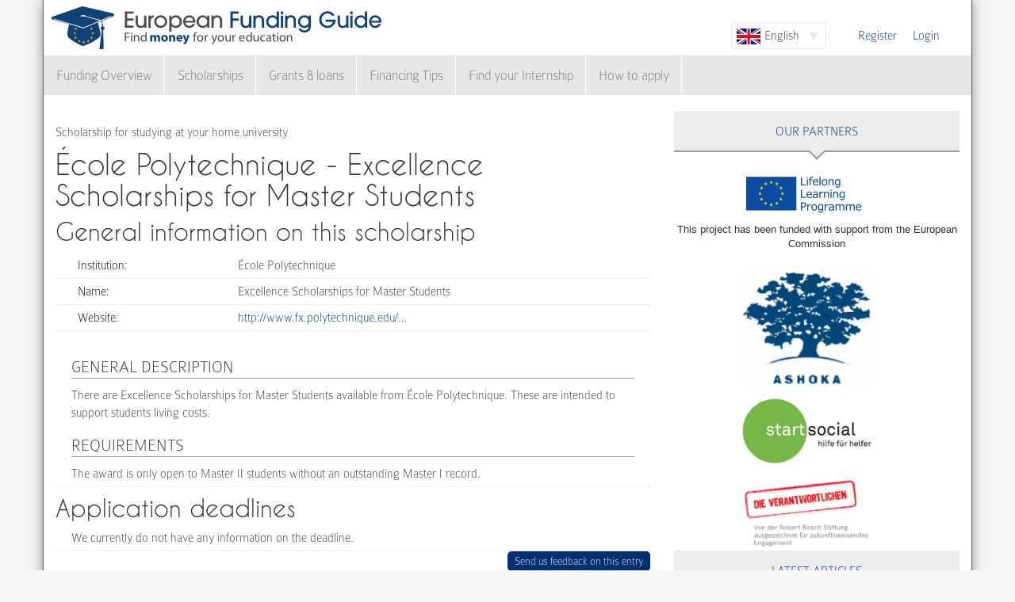

--- FILE ---
content_type: text/html; charset=utf-8
request_url: https://www.european-funding-guide.eu/scholarship/7237-excellence-scholarships-master-students
body_size: 5926
content:

<!DOCTYPE html PUBLIC "-//W3C//DTD XHTML+RDFa 1.0//EN"
  "http://www.w3.org/MarkUp/DTD/xhtml-rdfa-1.dtd">
<html xmlns="http://www.w3.org/1999/xhtml" xml:lang="en" version="XHTML+RDFa 1.0" dir="ltr">

<head profile="http://www.w3.org/1999/xhtml/vocab">
  <meta http-equiv="Content-Type" content="text/html; charset=utf-8" />
<meta name="Generator" content="Drupal 7 (http://drupal.org)" />
<link rel="canonical" href="/scholarship/7237-excellence-scholarships-master-students" />
<link rel="shortlink" href="/node/27031" />
<meta name="description" content="There are Excellence Scholarships for Master Students available from École Polytechnique. These are intended to support students living costs." />
<meta property="og:image" content="http://www.european-funding-guide.eu/sites/all/themes/efg_bootstrap/logo.png" />
<link rel="shortcut icon" href="https://www.european-funding-guide.eu/sites/all/themes/efg_bootstrap/favicon.ico" type="image/vnd.microsoft.icon" />
   <meta name="viewport" content="width=device-width, initial-scale=1.0">
       <title>École Polytechnique - Excellence Scholarships for Master Students | EFG - European Funding Guide</title>
  <link type="text/css" rel="stylesheet" href="https://www.european-funding-guide.eu/sites/default/files/css/css_lQaZfjVpwP_oGNqdtWCSpJT1EMqXdMiU84ekLLxQnc4.css" media="all" />
<link type="text/css" rel="stylesheet" href="https://www.european-funding-guide.eu/sites/default/files/css/css_fYnGWdDWhC9YoVYCclZLfstATKWz_Z0yNm1yc0_ATcc.css" media="all" />
<link type="text/css" rel="stylesheet" href="https://www.european-funding-guide.eu/sites/default/files/css/css_HyUiDK0Kv_CSKnS0JUbIzYFSVghs4QSfrGYYKUsX9Rw.css" media="all" />
<link type="text/css" rel="stylesheet" href="https://www.european-funding-guide.eu/sites/default/files/css/css_NS3JloM1KE910-1qAZlHzp8M-dvd44g2N2h6uuPlKoI.css" media="all" />
  <script src="https://www.european-funding-guide.eu/sites/default/files/js/js_XexEZhbTmj1BHeajKr2rPfyR8Y68f4rm0Nv3Vj5_dSI.js"></script>
<script src="https://www.european-funding-guide.eu/sites/default/files/js/js_J9JNyUGjJzf4aS8Nwx8agYJGX1t9k8rHn-JyZ34idaY.js"></script>
<script src="https://www.european-funding-guide.eu/sites/default/files/js/js_aSdtJ2yqIkEXuKIauzeRFyWJ46Lqhb9LWUuBxvdzF1o.js"></script>
<script>jQuery.extend(Drupal.settings, {"basePath":"\/","pathPrefix":"","setHasJsCookie":0,"ajaxPageState":{"theme":"efg_bootstrap","theme_token":"gFnCiWQo6GhHPeieznKA3sDAi25ZTIofZJwdY2Ab_PY","js":{"sites\/all\/themes\/bootstrap\/js\/bootstrap.js":1,"sites\/all\/modules\/jquery_update\/replace\/jquery\/1.7\/jquery.min.js":1,"misc\/jquery-extend-3.4.0.js":1,"misc\/jquery-html-prefilter-3.5.0-backport.js":1,"misc\/jquery.once.js":1,"misc\/drupal.js":1,"sites\/all\/themes\/bootstrap\/js\/misc\/_progress.js":1,"sites\/all\/modules\/lang_dropdown\/lang_dropdown.js":1,"sites\/all\/modules\/quicktabs\/js\/quicktabs.js":1,"sites\/all\/themes\/efg_bootstrap\/bootstrap\/js\/affix.js":1,"sites\/all\/themes\/efg_bootstrap\/bootstrap\/js\/alert.js":1,"sites\/all\/themes\/efg_bootstrap\/bootstrap\/js\/button.js":1,"sites\/all\/themes\/efg_bootstrap\/bootstrap\/js\/carousel.js":1,"sites\/all\/themes\/efg_bootstrap\/bootstrap\/js\/collapse.js":1,"sites\/all\/themes\/efg_bootstrap\/bootstrap\/js\/dropdown.js":1,"sites\/all\/themes\/efg_bootstrap\/bootstrap\/js\/modal.js":1,"sites\/all\/themes\/efg_bootstrap\/bootstrap\/js\/tooltip.js":1,"sites\/all\/themes\/efg_bootstrap\/bootstrap\/js\/popover.js":1,"sites\/all\/themes\/efg_bootstrap\/bootstrap\/js\/scrollspy.js":1,"sites\/all\/themes\/efg_bootstrap\/bootstrap\/js\/tab.js":1,"sites\/all\/themes\/efg_bootstrap\/bootstrap\/js\/transition.js":1,"sites\/all\/themes\/efg_bootstrap\/js\/ms-Dropdown-master\/js\/msdropdown\/jquery.dd.js":1,"sites\/all\/themes\/efg_bootstrap\/js\/bootstrap.hover-dropdown.js":1,"sites\/all\/themes\/efg_bootstrap\/js\/efg_bootstrap.language-dropdown.js":1},"css":{"modules\/system\/system.base.css":1,"sites\/all\/modules\/date\/date_api\/date.css":1,"modules\/field\/theme\/field.css":1,"sites\/all\/modules\/logintoboggan\/logintoboggan.css":1,"modules\/node\/node.css":1,"sites\/all\/modules\/views\/css\/views.css":1,"sites\/all\/modules\/ctools\/css\/ctools.css":1,"sites\/all\/modules\/lang_dropdown\/lang_dropdown.css":1,"sites\/all\/modules\/quicktabs\/css\/quicktabs.css":1,"sites\/all\/themes\/efg_bootstrap\/css\/style.css":1,"sites\/all\/themes\/efg_bootstrap\/css\/efg.css":1}},"jcarousel":{"ajaxPath":"\/jcarousel\/ajax\/views"},"efgBootstrap":{"path":"sites\/all\/themes\/efg_bootstrap"},"urlIsAjaxTrusted":{"\/scholarship\/7237-excellence-scholarships-master-students":true},"quicktabs":{"qt_popular_articles":{"name":"popular_articles","tabs":[{"bid":"efgblock_delta_articles_mostread","hide_title":1},{"bid":"efgblock_delta_articles_mostcommented","hide_title":1}],"jcarousel":{"ajaxPath":"\/jcarousel\/ajax\/views"}}},"bootstrap":{"anchorsFix":1,"anchorsSmoothScrolling":1,"formHasError":1,"popoverEnabled":1,"popoverOptions":{"animation":1,"html":0,"placement":"right","selector":"","trigger":"click","triggerAutoclose":1,"title":"","content":"","delay":0,"container":"body"},"tooltipEnabled":1,"tooltipOptions":{"animation":1,"html":0,"placement":"auto left","selector":"","trigger":"hover focus","delay":0,"container":"body"}}});</script>
  <script>
  (function(i,s,o,g,r,a,m){i['GoogleAnalyticsObject']=r;i[r]=i[r]||function(){
  (i[r].q=i[r].q||[]).push(arguments)},i[r].l=1*new Date();a=s.createElement(o),
  m=s.getElementsByTagName(o)[0];a.async=1;a.src=g;m.parentNode.insertBefore(a,m)
  })(window,document,'script','//www.google-analytics.com/analytics.js','ga');

  ga('create', 'UA-56450106-1', 'auto');
  ga('send', 'pageview');

</script>
</head>
<script>
 if (window.location.hash == '#39;%C3%A9tudes-en-Autriche') {
    window.location.replace('http://www.european-funding-guide.eu/fr/articles/bourse/bourses-detudes-en-autriche');
}
 if (window.location.hash == '#39;études-en-Autriche') {
    window.location.replace('http://www.european-funding-guide.eu/fr/articles/bourse/bourses-detudes-en-autriche');
}
 if (window.location.hash == '#39;%C3%83:copyright:tudes-en-Autriche') {
    window.location.replace('http://www.european-funding-guide.eu/fr/articles/bourse/bourses-detudes-en-autriche');
}
 if (window.location.hash == '#39;Ã:copyright:tudes-en-Autriche') {
    window.location.replace('http://www.european-funding-guide.eu/fr/articles/bourse/bourses-detudes-en-autriche');
}
 if (window.location.hash == '#39;%C3%A9tudes-en-Belgique') {
    window.location.replace('http://www.european-funding-guide.eu/fr/articles/bourse/bourses-detudes-en-belgique');
}
 if (window.location.hash == '#39;études-en-Belgique') {
    window.location.replace('http://www.european-funding-guide.eu/fr/articles/bourse/bourses-detudes-en-belgique');
}
 if (window.location.hash == '#39;%C3%83:copyright:tudes-en-Belgique') {
    window.location.replace('http://www.european-funding-guide.eu/fr/articles/bourse/bourses-detudes-en-belgique');
}
 if (window.location.hash == '#39;Ã:copyright:tudes-en-Belgique') {
    window.location.replace('http://www.european-funding-guide.eu/fr/articles/bourse/bourses-detudes-en-belgique');
}
 </script>

<body class="html not-front not-logged-in one-sidebar sidebar-second page-node page-node- page-node-27031 node-type-funding-details i18n-en" >
  <div id="skip-link">
    <a href="#main-content" class="element-invisible element-focusable">Skip to main content</a>
  </div>
    <div class="page-container container">
  <div class="row">
    <header id="navbar" role="banner" class="navbar">
      <div class="navbar-header">
                <a class="logo navbar-btn pull-left" href="/" title="Home">
          <img src="https://www.european-funding-guide.eu/sites/all/themes/efg_bootstrap/logo.png" alt="Home" />
        </a>
        
        
        <!-- .btn-navbar is used as the toggle for collapsed navbar content -->
        <button type="button" class="navbar-toggle" data-toggle="collapse" data-target=".navbar-collapse">
          <span class="sr-only">Toggle navigation</span>
          <span class="icon-bar"></span>
          <span class="icon-bar"></span>
          <span class="icon-bar"></span>
        </button>
      </div>

              <div class="navbar-default">
          <nav role="navigation">
                                      <ul class="menu nav navbar-nav secondary"><li class="first leaf"><a href="/user/register" title="">Register</a></li>
<li class="last leaf"><a href="/user/login?current=node/27031" title="">Login</a></li>
</ul>                                        <div class="region region-navigation">
    <section id="block-lang-dropdown-language" class="block block-lang-dropdown clearfix">

      
  <form class="lang_dropdown_form language" id="lang_dropdown_form_language" action="/scholarship/7237-excellence-scholarships-master-students" method="post" accept-charset="UTF-8"><div><div class="form-item form-item-lang-dropdown-select form-type-select form-group"><select class="lang-dropdown-select-element form-control form-select" id="lang-dropdown-select-language" style="width:120px" name="lang_dropdown_select"><option value="en" selected="selected">English</option><option value="fr">Français</option><option value="it">Italiano</option><option value="es">Español</option></select></div><input type="hidden" name="en" value="/scholarship/7237-excellence-scholarships-master-students" />
<input type="hidden" name="fr" value="/fr/bourse/7237-Excellence-Scholarships-for-Master-Students" />
<input type="hidden" name="it" value="/it/borsa_di_studio/7237-Excellence-Scholarships-for-Master-Students" />
<input type="hidden" name="es" value="/es/beca/7237-Excellence-Scholarships-for-Master-Students" />
<noscript><div>
<button type="submit" id="edit-submit" name="op" value="Go" class="btn btn-default form-submit">Go</button>

</div></noscript><input type="hidden" name="form_build_id" value="form-EjaDJ5HJbnPaLfaDZJB4wLry75LDGn6AZJvmdWmmOpo" />
<input type="hidden" name="form_id" value="lang_dropdown_form" />
</div></form>
</section>
<section id="block-system-navigation" class="block block-system block-menu clearfix">

      
  <ul class="menu nav navbar-nav"><li class="first expanded dropdown"><a href="/funding" title="" data-hover="dropdown" class="dropdown-toggle">Funding Overview <span class="caret"></span></a><ul class="dropdown-menu"><li class="first collapsed"><a href="/funding/home">Funding for studying at your home university</a></li>
<li class="last collapsed"><a href="/funding/abroad">Funding for studying abroad</a></li>
</ul></li>
<li class="expanded dropdown"><a href="/scholarship" title="" data-hover="dropdown" class="dropdown-toggle">Scholarships <span class="caret"></span></a><ul class="dropdown-menu"><li class="first collapsed"><a href="/scholarship/home">Scholarships for your home university</a></li>
<li class="last collapsed"><a href="/scholarship/abroad">Scholarships for studying abroad</a></li>
</ul></li>
<li class="expanded dropdown"><a href="/grants_loans" title="" data-hover="dropdown" class="dropdown-toggle">Grants & loans <span class="caret"></span></a><ul class="dropdown-menu"><li class="first collapsed"><a href="/grants_loans/home">Grants &amp; loans for your home university</a></li>
<li class="last collapsed"><a href="/grants_loans/abroad">Grants &amp; loans for studying abroad</a></li>
</ul></li>
<li class="expanded"><a href="/financial_advice" title="">Financing Tips</a></li>
<li class="leaf"><a href="/internship">Find your Internship</a></li>
<li class="last expanded"><a href="/apply" title="">How to apply</a></li>
</ul>
</section>
  </div>
                      </nav>
        </div>
          </header>
  </div>

  <div class="row">
    <header role="banner" id="page-header" class="col-12">
      
          </header> <!-- /#page-header -->

    
    
    <section class="col-sm-8">
      <a id="main-content"></a>
                                                                <div class="region region-content">
    <section id="block-system-main" class="block block-system clearfix">

      
  <div id="node-27031" class="node node-funding-details node-promoted clearfix">

    
    <div class="meta submitted">
           
    </div>
  	 	 <fieldset style="border:none;margin:0">
	<p style=margin-bottom:0px;>
	 Scholarship for studying at your home university 
		   </p>
		           				<h1 class="title" id="page-title" style="margin-top:10px;float:left">
         			 		École Polytechnique - Excellence Scholarships for Master Students        				</h1>
      							</fieldset>
     
  
  

  <div class="content clearfix profile">
    	 		 <h2 class="title-detail">General information on this scholarship</h2>
	<div id="details-general-information">
	<fieldset class="details-general-information">
	  <div class="field field-name-field-institution field-type-text field-label-inline clearfix"><div class="field-label">Institution:&nbsp;</div><div class="field-items"><div class="field-item even">École Polytechnique</div></div></div><div class="field field-name-field-scholarship-name field-type-text field-label-above"><div class="field-label">Name:&nbsp;</div><div class="field-items"><div class="field-item even">Excellence Scholarships for Master Students</div></div></div><div class="field field-name-field-website field-type-link-field field-label-inline clearfix"><div class="field-label">Website:&nbsp;</div><div class="field-items"><div class="field-item even"><a href="http://www.fx.polytechnique.edu/accueil/eleve/aides-financieres/bourses-d-excellence-masters/" target="_blank" rel="nofollow">http://www.fx.polytechnique.edu/…</a></div></div></div>		
	</fieldset>
	</div>
		<p><div class="field field-name-body field-type-text-with-summary field-label-hidden"><div class="field-items"><div class="field-item even"><h3>General Description</h3><p>There are Excellence Scholarships for Master Students available from École Polytechnique. These are intended to support students living costs.</p><h3>Requirements</h3>
<p>The award is only open to Master II students without an outstanding Master I record.</p></div></div></div></p>

	<h2 class="title-detail" style="margin-bottom:5px;">Application deadlines</h2>
	
  <fieldset class="details-deadlines">
  We currently do not have any information on the deadline.  		</fieldset>
<a href="mailto:feedback@european-funding-guide.eu?subject=Feedback on scholarship number 7237" class="feedback">Send us feedback on this entry</a>
 </div>
  
  

</div>

</section>
  </div>
    </section>

          <aside class="col-sm-4" role="complementary">
          <div class="region region-sidebar-second">
    <div id="block-efgblock-front-partners" class="block block-efgblock">

    <p class="block-title">Our <span>Partners</span></p>
  
  <div class="content">
    <a href="http://eacea.ec.europa.eu/llp/" target="_blank"><img src="/sites/all/themes/efg_bootstrap/images/EU_flag_LLP_EN-01.png" style ="width:165px;margin-left:85px;margin-top:15px"/></a><p style="font-family:arial;font-family: arial;font-size: .8em;text-align: center;">This project has been funded with support from the European Commission</p><a href="https://www.ashoka.org" target="_blank"><img src="/sites/all/themes/efg_bootstrap/images/ashoka.png" style ="width:165px;margin-left:85px;margin-top:15px"/></a><a href="https://www.startsocial.de" target="_blank"><img src="/sites/all/themes/efg_bootstrap/images/Logo_startsocial.jpg" style ="width:165px;margin-left:85px;margin-top:15px"/></a><a href="https://www.bosch-stiftung.de/content/language1/html/48116.asp" target="_blank"><img src="/sites/all/themes/efg_bootstrap/images/Verantwortlichen_Signet05.jpg" style ="width:165px;margin-left:85px;margin-top:15px"/></a>  </div>
</div>
<div id="block-efgblock-articles-recent" class="block block-efgblock">

    <p class="block-title">Latest articles</p>
  
  <div class="content">
    <ul><li><a href="/articles/financing-tips/your-life-after-erasmus">Your life after Erasmus</a></li>
<li><a href="/articles/financing-tips/erasmus-student-network">Erasmus Student Network</a></li>
<li><a href="/articles/financing-tips/erasmus-mundus-postgraduate-opportunities">Erasmus Mundus Postgraduate opportunities</a></li>
<li><a href="/articles/financing-tips/don%E2%80%99t-let-special-needs-stop-you-studying-abroad">Don’t let special needs stop you studying abroad</a></li>
<li><a href="/articles/financing-tips/dealing-unexpected-changes-your-erasmus-placement">Dealing with unexpected changes to your Erasmus placement</a></li>
</ul>  </div>
</div>
<div id="block-quicktabs-popular-articles" class="block block-quicktabs">

    <p class="block-title">Popular Articles</p>
  
  <div class="content">
    <div  id="quicktabs-popular_articles" class="quicktabs-wrapper quicktabs-style-nostyle"><ul class="quicktabs-tabs quicktabs-style-nostyle"><li class="active"><a href="/scholarship/7237-excellence-scholarships-master-students?qt-popular_articles=0#qt-popular_articles" id="quicktabs-tab-popular_articles-0" class="quicktabs-tab quicktabs-tab-block quicktabs-tab-block-efgblock-delta-articles-mostread active">Read</a></li>
<li><a href="/scholarship/7237-excellence-scholarships-master-students?qt-popular_articles=1#qt-popular_articles" id="quicktabs-tab-popular_articles-1" class="quicktabs-tab quicktabs-tab-block quicktabs-tab-block-efgblock-delta-articles-mostcommented active">Commented</a></li>
</ul><div id="quicktabs-container-popular_articles" class="quicktabs_main quicktabs-style-nostyle"><div  id="quicktabs-tabpage-popular_articles-0" class="quicktabs-tabpage "><section id="block-efgblock-articles-mostread" class="block block-efgblock clearfix">

      
  <ol><li><img class="img-responsive" src="https://www.european-funding-guide.eu/sites/default/files/gruppendiskussion.jpg" alt="Don&#039;t get nervous in group discussions" /><a href="/articles/how-apply/group-discussion">The Group Discussion</a></li>
<li><a href="/articles/how-apply/10-most-important-tips-get-scholarship">The 10 Most Important Tips to Get a Scholarship </a></li>
<li><a href="/articles/financing-tips/how-much-money-can-you-get-erasmus-programme">How much money can you get on the Erasmus+ programme?</a></li>
<li><a href="/articles/financing-tips/erasmus-mundus-postgraduate-opportunities">Erasmus Mundus Postgraduate opportunities</a></li>
<li><a href="/articles/financing-tips/10-biggest-misconceptions-about-scholarships">The 10 Biggest Misconceptions about Scholarships </a></li>
</ol>
</section>
</div><div  id="quicktabs-tabpage-popular_articles-1" class="quicktabs-tabpage quicktabs-hide"><section id="block-efgblock-articles-mostcommented" class="block block-efgblock clearfix">

      
  <ol><li><img class="img-responsive" src="https://www.european-funding-guide.eu/sites/default/files/die%2010%20wichtigsten%20Tips...2_0.jpg" alt="" /><a href="/articles/how-apply/10-most-important-tips-get-scholarship">The 10 Most Important Tips to Get a Scholarship </a></li>
<li><a href="/articles/financing-tips/4-most-common-ways-lose-scholarship">The 4 Most Common Ways to Lose a Scholarship</a></li>
<li><a href="/articles/financing-tips/10-biggest-misconceptions-about-scholarships">The 10 Biggest Misconceptions about Scholarships </a></li>
<li><a href="/articles/financing-tips/what-erasmus-internship-program">What is the Erasmus Internship Program?</a></li>
<li><a href="/articles/financing-tips/you-can-get-more-money-and-better-opportunities-erasmus">You can get more money and better opportunities with Erasmus+</a></li>
</ol>
</section>
</div></div></div>  </div>
</div>
  </div>
      </aside>  <!-- /#sidebar-second -->
    
  </div>
</div>

<div class="container">
  <footer class="footer row">
      <div class="region region-footer col-sm-12">
    <section id="block-search-form" class="block block-search clearfix">

      
  <form class="form-search content-search" action="/scholarship/7237-excellence-scholarships-master-students" method="post" id="search-block-form" accept-charset="UTF-8"><div><div>
      <h2 class="element-invisible">Search form</h2>
    <div class="input-group"><input title="Enter the terms you wish to search for." placeholder="Search" class="form-control form-text" type="text" id="edit-search-block-form--2" name="search_block_form" value="" size="15" maxlength="128" /><span class="input-group-btn"><button type="submit" class="btn btn-primary"><span class="icon glyphicon glyphicon-search" aria-hidden="true"></span>
</button></span></div><div class="form-actions form-wrapper form-group" id="edit-actions"><button class="element-invisible btn btn-primary form-submit" type="submit" id="edit-submit--2" name="op" value="Search">Search</button>
</div><input type="hidden" name="form_build_id" value="form-Re5I0ItIomEM21767E5RXBpTpwvp_6tZmzhyKnMC-28" />
<input type="hidden" name="form_id" value="search_block_form" />
</div>
</div></form>
</section>
<section id="block-menu-menu-footer-menu" class="block block-menu clearfix">

      
  <ul class="list-inline text-center"><li class="first leaf"><a href="/content/about-us">About us</a></li>
<li class="leaf"><a href="/content/frequently-asked-questions-faqs">FAQs</a></li>
<li class="leaf"><a href="/content/press-room">Press Room</a></li>
<li class="leaf"><a href="/content/european-funding-guide-universities-and-schools">Universities &amp; Schools</a></li>
<li class="leaf"><a href="/content/funding-providers">For funding providers</a></li>
<li class="leaf"><a href="/funding_directory/alphabetic" title="">Funding Directory</a></li>
<li class="leaf"><a href="/scholarship_directory/alphabetic" title="">Scholarship Directory</a></li>
<li class="leaf"><a href="/content/terms-use-european-funding-guideeu">Terms of use</a></li>
<li class="last leaf"><a href="/content/privacy-policy-european-funding-guide">Privacy Policy</a></li>
</ul>
</section>
<a class="footer-logo" href="/"><img class="img-responsive" src="https://www.european-funding-guide.eu/sites/all/themes/efg_bootstrap/logo.png" width="220" alt="" /><span>All rights reserved. This project has been funded with support from the European Commission. This website reflects the views only of the author, and the Commission cannot be held responsible for any use which may be made of the information contained therein.</span></a>  </div>
  </footer>
</div>
  <script src="https://www.european-funding-guide.eu/sites/default/files/js/js_MRdvkC2u4oGsp5wVxBG1pGV5NrCPW3mssHxIn6G9tGE.js"></script>
</body>
</html>
